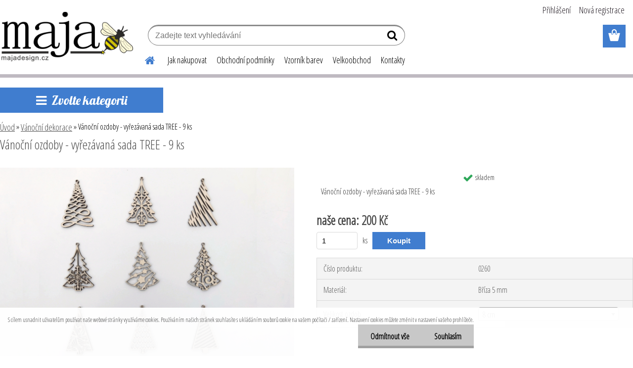

--- FILE ---
content_type: text/html; charset=utf-8
request_url: https://www.majadesign.cz/Vanocni-ozdoby-vyrezavana-sada-TREE-9-ks-d322_20011144.htm
body_size: 19533
content:


        <!DOCTYPE html>
    <html xmlns:og="http://ogp.me/ns#" xmlns:fb="http://www.facebook.com/2008/fbml" lang="cs" class="tmpl__etherum">
      <head>
          <script>
              window.cookie_preferences = getCookieSettings('cookie_preferences');
              window.cookie_statistics = getCookieSettings('cookie_statistics');
              window.cookie_marketing = getCookieSettings('cookie_marketing');

              function getCookieSettings(cookie_name) {
                  if (document.cookie.length > 0)
                  {
                      cookie_start = document.cookie.indexOf(cookie_name + "=");
                      if (cookie_start != -1)
                      {
                          cookie_start = cookie_start + cookie_name.length + 1;
                          cookie_end = document.cookie.indexOf(";", cookie_start);
                          if (cookie_end == -1)
                          {
                              cookie_end = document.cookie.length;
                          }
                          return unescape(document.cookie.substring(cookie_start, cookie_end));
                      }
                  }
                  return false;
              }
          </script>
                    <script async src="https://www.googletagmanager.com/gtag/js?id=N2TT43L"></script>
                            <script>
                    window.dataLayer = window.dataLayer || [];
                    function gtag(){dataLayer.push(arguments)};
                    gtag('consent', 'default', {
                        'ad_storage': String(window.cookie_marketing) !== 'false' ? 'granted' : 'denied',
                        'analytics_storage': String(window.cookie_statistics) !== 'false' ? 'granted' : 'denied',
                        'ad_personalization': String(window.cookie_statistics) !== 'false' ? 'granted' : 'denied',
                        'ad_user_data': String(window.cookie_statistics) !== 'false' ? 'granted' : 'denied'
                    });
                    dataLayer.push({
                        'event': 'default_consent'
                    });
                </script>
                    <script>(function(w,d,s,l,i){w[l]=w[l]||[];w[l].push({'gtm.start':
          new Date().getTime(),event:'gtm.js'});var f=d.getElementsByTagName(s)[0],
        j=d.createElement(s),dl=l!='dataLayer'?'&l='+l:'';j.async=true;j.src=
        'https://www.googletagmanager.com/gtm.js?id='+i+dl;f.parentNode.insertBefore(j,f);
      })(window,document,'script','dataLayer','GTM-N2TT43L');
        window.dataLayer = window.dataLayer || [];
        window.dataLayer.push({
            event: 'eec.pageview',
            clientIP: '18.218.73.XX'
        });

    </script>
            <title>Vánoční ozdoby - vyřezávaná sada TREE - 9 ks </title>
        <script type="text/javascript">var action_unavailable='action_unavailable';var id_language = 'cs';var id_country_code = 'CZ';var language_code = 'cs-CZ';var path_request = '/request.php';var type_request = 'POST';var cache_break = "2518"; var enable_console_debug = false; var enable_logging_errors = false;var administration_id_language = 'cs';var administration_id_country_code = 'CZ';</script>          <script type="text/javascript" src="//ajax.googleapis.com/ajax/libs/jquery/1.8.3/jquery.min.js"></script>
          <script type="text/javascript" src="//code.jquery.com/ui/1.12.1/jquery-ui.min.js" ></script>
                  <script src="/wa_script/js/jquery.hoverIntent.minified.js?_=2025-01-22-11-52" type="text/javascript"></script>
        <script type="text/javascript" src="/admin/jscripts/jquery.qtip.min.js?_=2025-01-22-11-52"></script>
                  <script src="/wa_script/js/jquery.selectBoxIt.min.js?_=2025-01-22-11-52" type="text/javascript"></script>
                  <script src="/wa_script/js/bs_overlay.js?_=2025-01-22-11-52" type="text/javascript"></script>
        <script src="/wa_script/js/bs_design.js?_=2025-01-22-11-52" type="text/javascript"></script>
        <script src="/admin/jscripts/wa_translation.js?_=2025-01-22-11-52" type="text/javascript"></script>
        <link rel="stylesheet" type="text/css" href="/css/jquery.selectBoxIt.wa_script.css?_=2025-01-22-11-52" media="screen, projection">
        <link rel="stylesheet" type="text/css" href="/css/jquery.qtip.lupa.css?_=2025-01-22-11-52">
        
        <link rel="stylesheet" type="text/css" href="/fotky102704/icons/flat_icons/font/flaticon.css?_=1547222257" >          <script src="/wa_script/js/jquery.colorbox-min.js?_=2025-01-22-11-52" type="text/javascript"></script>
          <link rel="stylesheet" type="text/css" href="/css/colorbox.css?_=2025-01-22-11-52">
          <script type="text/javascript">
            jQuery(document).ready(function() {
              (function() {
                function createGalleries(rel) {
                  var regex = new RegExp(rel + "\\[(\\d+)]"),
                      m, group = "g_" + rel, groupN;
                  $("a[rel*=" + rel + "]").each(function() {
                    m = regex.exec(this.getAttribute("rel"));
                    if(m) {
                      groupN = group + m[1];
                    } else {
                      groupN = group;
                    }
                    $(this).colorbox({
                      rel: groupN,
                      slideshow:true,
                       maxWidth: "85%",
                       maxHeight: "85%",
                       returnFocus: false
                    });
                  });
                }
                createGalleries("lytebox");
                createGalleries("lyteshow");
              })();
            });</script>
          <script type="text/javascript">
      function init_products_hovers()
      {
        jQuery(".product").hoverIntent({
          over: function(){
            jQuery(this).find(".icons_width_hack").animate({width: "130px"}, 300, function(){});
          } ,
          out: function(){
            jQuery(this).find(".icons_width_hack").animate({width: "10px"}, 300, function(){});
          },
          interval: 40
        });
      }
      jQuery(document).ready(function(){

        jQuery(".param select, .sorting select").selectBoxIt();

        jQuery(".productFooter").click(function()
        {
          var $product_detail_link = jQuery(this).parent().find("a:first");

          if($product_detail_link.length && $product_detail_link.attr("href"))
          {
            window.location.href = $product_detail_link.attr("href");
          }
        });
        init_products_hovers();
        
        ebar_details_visibility = {};
        ebar_details_visibility["user"] = false;
        ebar_details_visibility["basket"] = false;

        ebar_details_timer = {};
        ebar_details_timer["user"] = setTimeout(function(){},100);
        ebar_details_timer["basket"] = setTimeout(function(){},100);

        function ebar_set_show($caller)
        {
          var $box_name = $($caller).attr("id").split("_")[0];

          ebar_details_visibility["user"] = false;
          ebar_details_visibility["basket"] = false;

          ebar_details_visibility[$box_name] = true;

          resolve_ebar_set_visibility("user");
          resolve_ebar_set_visibility("basket");
        }

        function ebar_set_hide($caller)
        {
          var $box_name = $($caller).attr("id").split("_")[0];

          ebar_details_visibility[$box_name] = false;

          clearTimeout(ebar_details_timer[$box_name]);
          ebar_details_timer[$box_name] = setTimeout(function(){resolve_ebar_set_visibility($box_name);},300);
        }

        function resolve_ebar_set_visibility($box_name)
        {
          if(   ebar_details_visibility[$box_name]
             && jQuery("#"+$box_name+"_detail").is(":hidden"))
          {
            jQuery("#"+$box_name+"_detail").slideDown(300);
          }
          else if(   !ebar_details_visibility[$box_name]
                  && jQuery("#"+$box_name+"_detail").not(":hidden"))
          {
            jQuery("#"+$box_name+"_detail").slideUp(0, function() {
              $(this).css({overflow: ""});
            });
          }
        }

        
        jQuery("#user_icon, #basket_icon").hoverIntent({
          over: function(){
            ebar_set_show(this);
            
          } ,
          out: function(){
            ebar_set_hide(this);
          },
          interval: 40
        });
        
        jQuery("#user_icon").click(function(e)
        {
          if(jQuery(e.target).attr("id") == "user_icon")
          {
            window.location.href = "https://www.majadesign.cz/960ss9hk/e-login/";
          }
        });

        jQuery("#basket_icon").click(function(e)
        {
          if(jQuery(e.target).attr("id") == "basket_icon")
          {
            window.location.href = "https://www.majadesign.cz/960ss9hk/e-basket/";
          }
        });
      
      });
    </script>        <meta http-equiv="Content-language" content="cs">
        <meta http-equiv="Content-Type" content="text/html; charset=utf-8">
        <meta name="language" content="czech">
        <meta name="keywords" content="vánoční ozdoby, dřevěné ozdoby, baňky, dřevěné baňky, vyřezávané ozdoby">
        <meta name="description" content="Sada 9 kusů dřevěných, vyřezávaných Vánočních ozdob TREE.
Ozdoby obsahují očko pro zavěšení.

Vánoční ozdoby jsou broušené jemným brusem a lakovány">
        <meta name="revisit-after" content="1 Days">
        <meta name="distribution" content="global">
        <meta name="expires" content="never">
                  <meta name="expires" content="never">
                    <link rel="previewimage" href="https://www.majadesign.cz/fotky102704/fotos/_vyr_322banky-tree-001.jpg" />
                    <link rel="canonical" href="https://www.majadesign.cz/Vanocni-ozdoby-vyrezavana-sada-TREE-9-ks-d322_20011144.htm?tab=description"/>
          <meta property="og:image" content="http://www.majadesign.cz/fotky102704/fotos/_vyr_322banky-tree-001.jpg" />
<meta property="og:image:secure_url" content="https://www.majadesign.cz/fotky102704/fotos/_vyr_322banky-tree-001.jpg" />
<meta property="og:image:type" content="image/jpeg" />

<meta name="google-site-verification" content="N3Sn10yHMzFNEpMUIj9gMy0QIXxvgVPk-XjBMaeVW_U"/>            <meta name="robots" content="index, follow">
                      <link href="//www.majadesign.cz/fotky102704/favicon.ico" rel="icon" type="image/x-icon">
          <link rel="shortcut icon" type="image/x-icon" href="//www.majadesign.cz/fotky102704/favicon.ico">
                  <link rel="stylesheet" type="text/css" href="/css/lang_dependent_css/lang_cs.css?_=2025-01-22-11-52" media="screen, projection">
                <link rel='stylesheet' type='text/css' href='/wa_script/js/styles.css?_=2025-01-22-11-52'>
        <script language='javascript' type='text/javascript' src='/wa_script/js/javascripts.js?_=2025-01-22-11-52'></script>
        <script language='javascript' type='text/javascript' src='/wa_script/js/check_tel.js?_=2025-01-22-11-52'></script>
          <script src="/assets/javascripts/buy_button.js?_=2025-01-22-11-52"></script>
            <script type="text/javascript" src="/wa_script/js/bs_user.js?_=2025-01-22-11-52"></script>
        <script type="text/javascript" src="/wa_script/js/bs_fce.js?_=2025-01-22-11-52"></script>
        <script type="text/javascript" src="/wa_script/js/bs_fixed_bar.js?_=2025-01-22-11-52"></script>
        <script type="text/javascript" src="/bohemiasoft/js/bs.js?_=2025-01-22-11-52"></script>
        <script src="/wa_script/js/jquery.number.min.js?_=2025-01-22-11-52" type="text/javascript"></script>
        <script type="text/javascript">
            BS.User.id = 102704;
            BS.User.domain = "960ss9hk";
            BS.User.is_responsive_layout = true;
            BS.User.max_search_query_length = 50;
            BS.User.max_autocomplete_words_count = 5;

            WA.Translation._autocompleter_ambiguous_query = ' Hledavý výraz je pro našeptávač příliš obecný. Zadejte prosím další znaky, slova nebo pokračujte odesláním formuláře pro vyhledávání.';
            WA.Translation._autocompleter_no_results_found = ' Nebyly nalezeny žádné produkty ani kategorie.';
            WA.Translation._error = " Chyba";
            WA.Translation._success = " Nastaveno";
            WA.Translation._warning = " Upozornění";
            WA.Translation._multiples_inc_notify = '<p class="multiples-warning"><strong>Tento produkt je možné objednat pouze v násobcích #inc#. </strong><br><small>Vámi zadaný počet kusů byl navýšen dle tohoto násobku.</small></p>';
            WA.Translation._shipping_change_selected = " Změnit...";
            WA.Translation._shipping_deliver_to_address = " Zásilka bude doručena na zvolenou adresu";

            BS.Design.template = {
              name: "etherum",
              is_selected: function(name) {
                if(Array.isArray(name)) {
                  return name.indexOf(this.name) > -1;
                } else {
                  return name === this.name;
                }
              }
            };
            BS.Design.isLayout3 = true;
            BS.Design.templates = {
              TEMPLATE_ARGON: "argon",TEMPLATE_NEON: "neon",TEMPLATE_CARBON: "carbon",TEMPLATE_XENON: "xenon",TEMPLATE_AURUM: "aurum",TEMPLATE_CUPRUM: "cuprum",TEMPLATE_ERBIUM: "erbium",TEMPLATE_CADMIUM: "cadmium",TEMPLATE_BARIUM: "barium",TEMPLATE_CHROMIUM: "chromium",TEMPLATE_SILICIUM: "silicium",TEMPLATE_IRIDIUM: "iridium",TEMPLATE_INDIUM: "indium",TEMPLATE_OXYGEN: "oxygen",TEMPLATE_HELIUM: "helium",TEMPLATE_FLUOR: "fluor",TEMPLATE_FERRUM: "ferrum",TEMPLATE_TERBIUM: "terbium",TEMPLATE_URANIUM: "uranium",TEMPLATE_ZINCUM: "zincum",TEMPLATE_CERIUM: "cerium",TEMPLATE_KRYPTON: "krypton",TEMPLATE_THORIUM: "thorium",TEMPLATE_ETHERUM: "etherum",TEMPLATE_KRYPTONIT: "kryptonit",TEMPLATE_TITANIUM: "titanium",TEMPLATE_PLATINUM: "platinum"            };
        </script>
                  <script src="/js/progress_button/modernizr.custom.js"></script>
                      <link rel="stylesheet" type="text/css" href="/bower_components/owl.carousel/dist/assets/owl.carousel.min.css" />
            <link rel="stylesheet" type="text/css" href="/bower_components/owl.carousel/dist/assets/owl.theme.default.min.css" />
            <script src="/bower_components/owl.carousel/dist/owl.carousel.min.js"></script>
                    <link rel="stylesheet" type="text/css" href="//static.bohemiasoft.com/jave/style.css?_=2025-01-22-11-52" media="screen">
                    <link rel="stylesheet" type="text/css" href="/css/font-awesome.4.7.0.min.css" media="screen">
          <link rel="stylesheet" type="text/css" href="/sablony/nove/etherum/etherumblue/css/product_var3.css?_=2025-01-22-11-52" media="screen">
                    <link rel="stylesheet"
                type="text/css"
                id="tpl-editor-stylesheet"
                href="/sablony/nove/etherum/etherumblue/css/colors.css?_=2025-01-22-11-52"
                media="screen">

          <meta name="viewport" content="width=device-width, initial-scale=1.0">
          <link rel="stylesheet" 
                   type="text/css" 
                   href="https://static.bohemiasoft.com/custom-css/etherum.css?_1764594711" 
                   media="screen"><link rel="stylesheet" type="text/css" href="/css/steps_order.css?_=2025-01-22-11-52" media="screen"><style type="text/css">
               <!--#site_logo{
                  width: 275px;
                  height: 100px;
                  background-image: url('/fotky102704/design_setup/images/logo_LOGO-MAJA-DESIGN-2.png?cache_time=1547277679');
                  background-repeat: no-repeat;
                  
                }html body .myheader { 
          background-image: none;
          border: black;
          background-repeat: repeat;
          background-position: 0px 0px;
          background-color: #ffffff;
        }#page_background{
                  background-image: none;
                  background-repeat: repeat;
                  background-position: 0px 0px;
                  background-color: #ffffff;
                }.bgLupa{
                  padding: 0;
                  border: none;
                }

 :root { 
 }
-->
                </style>          <link rel="stylesheet" type="text/css" href="/fotky102704/design_setup/css/user_defined.css?_=1547222257" media="screen, projection">
                    <script type="text/javascript" src="/admin/jscripts/wa_dialogs.js?_=2025-01-22-11-52"></script>
            <script>
      $(document).ready(function() {
        if (getCookie('show_cookie_message' + '_102704_cz') != 'no') {
          if($('#cookies-agreement').attr('data-location') === '0')
          {
            $('.cookies-wrapper').css("top", "0px");
          }
          else
          {
            $('.cookies-wrapper').css("bottom", "0px");
          }
          $('.cookies-wrapper').show();
        }

        $('#cookies-notify__close').click(function() {
          setCookie('show_cookie_message' + '_102704_cz', 'no');
          $('#cookies-agreement').slideUp();
          $("#masterpage").attr("style", "");
          setCookie('cookie_preferences', 'true');
          setCookie('cookie_statistics', 'true');
          setCookie('cookie_marketing', 'true');
          window.cookie_preferences = true;
          window.cookie_statistics = true;
          window.cookie_marketing = true;
          if(typeof gtag === 'function') {
              gtag('consent', 'update', {
                  'ad_storage': 'granted',
                  'analytics_storage': 'granted',
                  'ad_user_data': 'granted',
                  'ad_personalization': 'granted'
              });
          }
         return false;
        });

        $("#cookies-notify__disagree").click(function(){
            save_preferences();
        });

        $('#cookies-notify__preferences-button-close').click(function(){
            var cookies_notify_preferences = $("#cookies-notify-checkbox__preferences").is(':checked');
            var cookies_notify_statistics = $("#cookies-notify-checkbox__statistics").is(':checked');
            var cookies_notify_marketing = $("#cookies-notify-checkbox__marketing").is(':checked');
            save_preferences(cookies_notify_preferences, cookies_notify_statistics, cookies_notify_marketing);
        });

        function save_preferences(preferences = false, statistics = false, marketing = false)
        {
            setCookie('show_cookie_message' + '_102704_cz', 'no');
            $('#cookies-agreement').slideUp();
            $("#masterpage").attr("style", "");
            setCookie('cookie_preferences', preferences);
            setCookie('cookie_statistics', statistics);
            setCookie('cookie_marketing', marketing);
            window.cookie_preferences = preferences;
            window.cookie_statistics = statistics;
            window.cookie_marketing = marketing;
            if(marketing && typeof gtag === 'function')
            {
                gtag('consent', 'update', {
                    'ad_storage': 'granted'
                });
            }
            if(statistics && typeof gtag === 'function')
            {
                gtag('consent', 'update', {
                    'analytics_storage': 'granted',
                    'ad_user_data': 'granted',
                    'ad_personalization': 'granted',
                });
            }
            if(marketing === false && BS && BS.seznamIdentity) {
                BS.seznamIdentity.clearIdentity();
            }
        }

        /**
         * @param {String} cookie_name
         * @returns {String}
         */
        function getCookie(cookie_name) {
          if (document.cookie.length > 0)
          {
            cookie_start = document.cookie.indexOf(cookie_name + "=");
            if (cookie_start != -1)
            {
              cookie_start = cookie_start + cookie_name.length + 1;
              cookie_end = document.cookie.indexOf(";", cookie_start);
              if (cookie_end == -1)
              {
                cookie_end = document.cookie.length;
              }
              return unescape(document.cookie.substring(cookie_start, cookie_end));
            }
          }
          return "";
        }
        
        /**
         * @param {String} cookie_name
         * @param {String} value
         */
        function setCookie(cookie_name, value) {
          var time = new Date();
          time.setTime(time.getTime() + 365*24*60*60*1000); // + 1 rok
          var expires = "expires="+time.toUTCString();
          document.cookie = cookie_name + "=" + escape(value) + "; " + expires + "; path=/";
        }
      });
    </script>
    <script async src="https://www.googletagmanager.com/gtag/js?id=AW-5347356069"></script><script>
window.dataLayer = window.dataLayer || [];
function gtag(){dataLayer.push(arguments);}
gtag('js', new Date());
gtag('config', 'AW-5347356069', { debug_mode: true });
</script>        <script type="text/javascript" src="/wa_script/js/search_autocompleter.js?_=2025-01-22-11-52"></script>
                <link rel="stylesheet" type="text/css" href="/assets/vendor/magnific-popup/magnific-popup.css" />
      <script src="/assets/vendor/magnific-popup/jquery.magnific-popup.js"></script>
      <script type="text/javascript">
        BS.env = {
          decPoint: ",",
          basketFloatEnabled: false        };
      </script>
      <script type="text/javascript" src="/node_modules/select2/dist/js/select2.min.js"></script>
      <script type="text/javascript" src="/node_modules/maximize-select2-height/maximize-select2-height.min.js"></script>
      <script type="text/javascript">
        (function() {
          $.fn.select2.defaults.set("language", {
            noResults: function() {return " Nenalezeny žádné položky"},
            inputTooShort: function(o) {
              var n = o.minimum - o.input.length;
              return " Prosím zadejte #N# nebo více znaků.".replace("#N#", n);
            }
          });
          $.fn.select2.defaults.set("width", "100%")
        })();

      </script>
      <link type="text/css" rel="stylesheet" href="/node_modules/select2/dist/css/select2.min.css" />
      <script type="text/javascript" src="/wa_script/js/countdown_timer.js?_=2025-01-22-11-52"></script>
      <script type="text/javascript" src="/wa_script/js/app.js?_=2025-01-22-11-52"></script>
      <script type="text/javascript" src="/node_modules/jquery-validation/dist/jquery.validate.min.js"></script>

      
          </head>
          <script type="text/javascript">
        var fb_pixel = 'active';
      </script>
      <script type="text/javascript" src="/wa_script/js/fb_pixel_func.js"></script>
      <script>add_to_cart_default_basket_settings();</script>  <body class="lang-cs layout3 not-home page-product-detail page-product-322 basket-empty slider_available template-slider-custom vat-payer-n alternative-currency-n" >
      <!-- Google Tag Manager (noscript) end -->
    <noscript><iframe src="https://www.googletagmanager.com/ns.html?id=GTM-N2TT43L"
                      height="0" width="0" style="display:none;visibility:hidden"></iframe></noscript>
    <!-- End Google Tag Manager (noscript) -->
          <a name="topweb"></a>
            <div id="cookies-agreement" class="cookies-wrapper" data-location="1"
         >
      <div class="cookies-notify-background"></div>
      <div class="cookies-notify" style="display:block!important;">
        <div class="cookies-notify__bar">
          <div class="cookies-notify__bar1">
            <div class="cookies-notify__text"
                                 >
                S cílem usnadnit uživatelům používat naše webové stránky využíváme cookies. Používáním našich stránek souhlasíte s ukládáním souborů cookie na vašem počítači / zařízení. Nastavení cookies můžete změnit v nastavení vašeho prohlížeče.            </div>
            <div class="cookies-notify__button">
                <a href="#" id="cookies-notify__disagree" class="secondary-btn"
                   style="color: #000000;
                           background-color: #c8c8c8;
                           opacity: 1"
                >Odmítnout vše</a>
              <a href="#" id="cookies-notify__close"
                 style="color: #000000;
                        background-color: #c8c8c8;
                        opacity: 1"
                >Souhlasím</a>
            </div>
          </div>
                        <div class="cookies-notify__detail_box hidden"
                             >
                <div id="cookies-nofify__close_detail"> Zavřít</div>
                <div>
                    <br />
                    <b> Co jsou cookies?</b><br />
                    <span> Cookies jsou krátké textové informace, které jsou uloženy ve Vašem prohlížeči. Tyto informace běžně používají všechny webové stránky a jejich procházením dochází k ukládání cookies. Pomocí partnerských skriptů, které mohou stránky používat (například Google analytics</span><br /><br />
                    <b> Jak lze nastavit práci webu s cookies?</b><br />
                    <span> Přestože doporučujeme povolit používání všech typů cookies, práci webu s nimi můžete nastavit dle vlastních preferencí pomocí checkboxů zobrazených níže. Po odsouhlasení nastavení práce s cookies můžete změnit své rozhodnutí smazáním či editací cookies přímo v nastavení Vašeho prohlížeče. Podrobnější informace k promazání cookies najdete v nápovědě Vašeho prohlížeče.</span>
                </div>
                <div class="cookies-notify__checkboxes"
                                    >
                    <div class="checkbox-custom checkbox-default cookies-notify__checkbox">
                        <input type="checkbox" id="cookies-notify-checkbox__functional" checked disabled />
                        <label for="cookies-notify-checkbox__functional" class="cookies-notify__checkbox_label"> Nutné</label>
                    </div>
                    <div class="checkbox-custom checkbox-default cookies-notify__checkbox">
                        <input type="checkbox" id="cookies-notify-checkbox__preferences" checked />
                        <label for="cookies-notify-checkbox__preferences" class="cookies-notify__checkbox_label"> Preferenční</label>
                    </div>
                    <div class="checkbox-custom checkbox-default cookies-notify__checkbox">
                        <input type="checkbox" id="cookies-notify-checkbox__statistics" checked />
                        <label for="cookies-notify-checkbox__statistics" class="cookies-notify__checkbox_label"> Statistické</label>
                    </div>
                    <div class="checkbox-custom checkbox-default cookies-notify__checkbox">
                        <input type="checkbox" id="cookies-notify-checkbox__marketing" checked />
                        <label for="cookies-notify-checkbox__marketing" class="cookies-notify__checkbox_label"> Marketingové</label>
                    </div>
                </div>
                <div id="cookies-notify__cookie_types">
                    <div class="cookies-notify__cookie_type cookie-active" data-type="functional">
                         Nutné (13)
                    </div>
                    <div class="cookies-notify__cookie_type" data-type="preferences">
                         Preferenční (1)
                    </div>
                    <div class="cookies-notify__cookie_type" data-type="statistics">
                         Statistické (15)
                    </div>
                    <div class="cookies-notify__cookie_type" data-type="marketing">
                         Marketingové (15)
                    </div>
                    <div class="cookies-notify__cookie_type" data-type="unclassified">
                         Neklasifikované (7)
                    </div>
                </div>
                <div id="cookies-notify__cookie_detail">
                    <div class="cookie-notify__cookie_description">
                        <span id="cookie-notify__description_functional" class="cookie_description_active"> Tyto informace jsou nezbytné ke správnému chodu webové stránky jako například vkládání zboží do košíku, uložení vyplněných údajů nebo přihlášení do zákaznické sekce.</span>
                        <span id="cookie-notify__description_preferences" class="hidden"> Tyto cookies umožní přizpůsobit chování nebo vzhled stránky dle Vašich potřeb, například volba jazyka.</span>
                        <span id="cookie-notify__description_statistics" class="hidden"> Díky těmto cookies mohou majitelé i developeři webu více porozumět chování uživatelů a vyvijet stránku tak, aby byla co nejvíce prozákaznická. Tedy abyste co nejrychleji našli hledané zboží nebo co nejsnáze dokončili jeho nákup.</span>
                        <span id="cookie-notify__description_marketing" class="hidden"> Tyto informace umožní personalizovat zobrazení nabídek přímo pro Vás díky historické zkušenosti procházení dřívějších stránek a nabídek.</span>
                        <span id="cookie-notify__description_unclassified" class="hidden"> Tyto cookies prozatím nebyly roztříděny do vlastní kategorie.</span>
                    </div>
                    <style>
                        #cookies-notify__cookie_detail_table td
                        {
                            color: #ffffff                        }
                    </style>
                    <table class="table" id="cookies-notify__cookie_detail_table">
                        <thead>
                            <tr>
                                <th> Jméno</th>
                                <th> Účel</th>
                                <th> Vypršení</th>
                            </tr>
                        </thead>
                        <tbody>
                                                    <tr>
                                <td>show_cookie_message</td>
                                <td>Ukládá informaci o potřebě zobrazení cookie lišty</td>
                                <td>1 rok</td>
                            </tr>
                                                        <tr>
                                <td>__zlcmid</td>
                                <td>Tento soubor cookie se používá k uložení identity návštěvníka během návštěv a preference návštěvníka deaktivovat naši funkci živého chatu. </td>
                                <td>1 rok</td>
                            </tr>
                                                        <tr>
                                <td>__cfruid</td>
                                <td>Tento soubor cookie je součástí služeb poskytovaných společností Cloudflare – včetně vyrovnávání zátěže, doručování obsahu webových stránek a poskytování připojení DNS pro provozovatele webových stránek. </td>
                                <td>relace</td>
                            </tr>
                                                        <tr>
                                <td>_auth</td>
                                <td>Zajišťuje bezpečnost procházení návštěvníků tím, že zabraňuje padělání požadavků mezi stránkami. Tento soubor cookie je nezbytný pro bezpečnost webu a návštěvníka. </td>
                                <td>1 rok</td>
                            </tr>
                                                        <tr>
                                <td>csrftoken</td>
                                <td>Pomáhá předcházet útokům Cross-Site Request Forgery (CSRF). 
</td>
                                <td>1 rok</td>
                            </tr>
                                                        <tr>
                                <td>PHPSESSID</td>
                                <td>Zachovává stav uživatelské relace napříč požadavky na stránky. </td>
                                <td>relace</td>
                            </tr>
                                                        <tr>
                                <td>rc::a</td>
                                <td>Tento soubor cookie se používá k rozlišení mezi lidmi a roboty. To je výhodné pro web, aby
vytvářet platné zprávy o používání jejich webových stránek. </td>
                                <td>persistentní</td>
                            </tr>
                                                        <tr>
                                <td>rc::c</td>
                                <td>Tento soubor cookie se používá k rozlišení mezi lidmi a roboty. </td>
                                <td>relace</td>
                            </tr>
                                                        <tr>
                                <td>AWSALBCORS</td>
                                <td>Registruje, který server-cluster obsluhuje návštěvníka. To se používá v kontextu s vyrovnáváním zátěže, aby se optimalizovala uživatelská zkušenost. </td>
                                <td>6 dnů</td>
                            </tr>
                                                        <tr>
                                <td>18plus_allow_access#</td>
                                <td>Ukládá informaci o odsouhlasení okna 18+ pro web.</td>
                                <td>neznámý</td>
                            </tr>
                                                        <tr>
                                <td>18plus_cat#</td>
                                <td>Ukládá informaci o odsouhlasení okna 18+ pro kategorii.</td>
                                <td>neznámý</td>
                            </tr>
                                                        <tr>
                                <td>bs_slide_menu</td>
                                <td></td>
                                <td>neznámý</td>
                            </tr>
                                                        <tr>
                                <td>left_menu</td>
                                <td>Ukládá informaci o způsobu zobrazení levého menu.</td>
                                <td>neznámý</td>
                            </tr>
                                                    </tbody>
                    </table>
                    <div class="cookies-notify__button">
                        <a href="#" id="cookies-notify__preferences-button-close"
                           style="color: #000000;
                                background-color: #c8c8c8;
                                opacity: 1">
                            Uložit nastavení                        </a>
                    </div>
                </div>
            </div>
                    </div>
      </div>
    </div>
    
  <div id="responsive_layout_large"></div><div id="page">    <script type="text/javascript">
      var responsive_articlemenu_name = ' Menu';
      var responsive_eshopmenu_name = ' E-shop';
    </script>
        <link rel="stylesheet" type="text/css" href="/css/masterslider.css?_=2025-01-22-11-52" media="screen, projection">
    <script type="text/javascript" src="/js/masterslider.min.js"></script>
    <div class="myheader">
                <div class="navigate_bar">
            <div class="logo-wrapper">
            <a id="site_logo" href="//www.majadesign.cz" class="mylogo" aria-label="Logo"></a>
    </div>
                        <!--[if IE 6]>
    <style>
    #main-menu ul ul{visibility:visible;}
    </style>
    <![endif]-->

    
    <div id="topmenu"><!-- TOPMENU -->
          <div id="search">
      <form name="search" id="searchForm" action="/search-engine.htm" method="GET" enctype="multipart/form-data">
        <label for="q" class="title_left2"> Hľadanie</label>
        <p>
          <input name="slovo" type="text" class="inputBox" id="q" placeholder=" Zadejte text vyhledávání" maxlength="50">
          
          <input type="hidden" id="source_service" value="www.webareal.cz">
        </p>
        <div class="wrapper_search_submit">
          <input type="submit" class="search_submit" aria-label="search" name="search_submit" value="">
        </div>
        <div id="search_setup_area">
          <input id="hledatjak2" checked="checked" type="radio" name="hledatjak" value="2">
          <label for="hledatjak2">Hledat ve zboží</label>
          <br />
          <input id="hledatjak1"  type="radio" name="hledatjak" value="1">
          <label for="hledatjak1">Hledat v článcích</label>
                    <script type="text/javascript">
            function resolve_search_mode_visibility()
            {
              if (jQuery('form[name=search] input').is(':focus'))
              {
                if (jQuery('#search_setup_area').is(':hidden'))
                {
                  jQuery('#search_setup_area').slideDown(400);
                }
              }
              else
              {
                if (jQuery('#search_setup_area').not(':hidden'))
                {
                  jQuery('#search_setup_area').slideUp(400);
                }
              }
            }

            $('form[name=search] input').click(function() {
              this.focus();
            });

            jQuery('form[name=search] input')
                .focus(function() {
                  resolve_search_mode_visibility();
                })
                .blur(function() {
                  setTimeout(function() {
                    resolve_search_mode_visibility();
                  }, 1000);
                });

          </script>
                  </div>
      </form>
    </div>
          <div id="main-menu" class="">
                 <ul>
            <li class="eshop-menu-home">
              <a href="//www.majadesign.cz" class="top_parent_act" aria-label="Homepage">
                              </a>
            </li>
          </ul>
          
<ul><li class="eshop-menu-4 eshop-menu-order-1 eshop-menu-odd"><a href="/Jak-nakupovat-a4_0.htm"  class="top_parent">Jak nakupovat</a>
</li></ul>
<ul><li class="eshop-menu-3 eshop-menu-order-2 eshop-menu-even"><a href="/Obchodni-podminky-a3_0.htm"  class="top_parent">Obchodní podmínky</a>
</li></ul>
<ul><li class="eshop-menu-5 eshop-menu-order-3 eshop-menu-odd"><a href="/Vzornik-barev-a5_0.htm"  class="top_parent">Vzorník barev</a>
</li></ul>
<ul><li class="eshop-menu-6 eshop-menu-order-4 eshop-menu-even"><a href="/Velkoobchod"  class="top_parent">Velkoobchod</a>
</li></ul>
<ul><li class="eshop-menu-2 eshop-menu-order-5 eshop-menu-odd"><a href="/Kontakty-a2_0.htm"  class="top_parent">Kontakty</a>
</li></ul>      </div>
    </div><!-- END TOPMENU -->
          </div>
          </div>
    <div id="page_background">      <div class="hack-box"><!-- HACK MIN WIDTH FOR IE 5, 5.5, 6  -->
                  <div id="masterpage" style="margin-bottom:95px;"><!-- MASTER PAGE -->
              <div id="header">          </div><!-- END HEADER -->
          
  <div id="ebar" class="" >        <div id="ebar_set">
                <div id="user_icon">

                            <div id="user_detail">
                    <div id="user_arrow_tag"></div>
                    <div id="user_content_tag">
                        <div id="user_content_tag_bg">
                            <a href="/960ss9hk/e-login/"
                               class="elink user_login_text"
                               >
                               Přihlášení                            </a>
                            <a href="/960ss9hk/e-register/"
                               class="elink user-logout user_register_text"
                               >
                               Nová registrace                            </a>
                        </div>
                    </div>
                </div>
            
        </div>
        
                <div id="basket_icon" >
            <div id="basket_detail">
                <div id="basket_arrow_tag"></div>
                <div id="basket_content_tag">
                    <a id="quantity_tag" href="/960ss9hk/e-basket" rel="nofollow" class="elink"><span class="quantity_count">0</span></a>
                                    </div>
            </div>
        </div>
                <a id="basket_tag"
           href="960ss9hk/e-basket"
           rel="nofollow"
           class="elink">
            <span id="basket_tag_left">&nbsp;</span>
            <span id="basket_tag_right">
                0 ks            </span>
        </a>
                </div></div>          <div id="aroundpage"><!-- AROUND PAGE -->
            
      <!-- LEFT BOX -->
      <div id="left-box">
            <div id="expandableMenu" class="eshop-menu">
      <p class="title_left_eshop">
        Zvolte kategorii      </p>
      <div id="inleft_eshop" class="menu-typ-2 menu-outer-wrapper">
            <div class="menu-wrapper leftmenu">
          <ul class="root-eshop-menu">
          <li class="sub leftmenuDef category-menu-1 has-submenu">
            <a href="/Kovovy-nabytek-c10_0_1.htm" target="_self">
          <span>
      Kovový nábytek    </span>
          </a>
          <ul class="eshop-submenu level-2">
          <li class="sub leftmenuDef category-menu-1">
            <a href="/Kovovy-nabytek-c10_43_2.htm" target="_self">
          <span>
      Stolové podnože a nohy    </span>
          </a>
          </li>
        <li class="sub leftmenuDef category-menu-2">
            <a href="/Kovovy-nabytek-c10_44_2.htm" target="_self">
          <span>
      Jídelní stoly    </span>
          </a>
          </li>
        <li class="sub leftmenuDef category-menu-3">
            <a href="/Kovovy-nabytek-c10_45_2.htm" target="_self">
          <span>
      Konferenční stoly    </span>
          </a>
          </li>
        <li class="sub leftmenuDef category-menu-4">
            <a href="/Kovovy-nabytek-c10_46_2.htm" target="_self">
          <span>
      Televizní stoly    </span>
          </a>
          </li>
        <li class="sub leftmenuDef category-menu-5">
            <a href="/Kovovy-nabytek-c10_47_2.htm" target="_self">
          <span>
      Knihovny a regály    </span>
          </a>
          </li>
        <li class="sub leftmenuDef category-menu-6">
            <a href="/Kovovy-nabytek-c10_48_2.htm" target="_self">
          <span>
      Kovové postele    </span>
          </a>
          </li>
        </ul>
        </li>
        <li class="sub leftmenuDef category-menu-2">
            <a href="/Fotoramecky-c13_0_1.htm" target="_self">
          <span>
      Fotorámečky    </span>
          </a>
          </li>
        <li class="sub leftmenuDef category-menu-3">
            <a href="/Mapa-sveta-c14_0_1.htm" target="_self">
          <span>
      Mapa světa    </span>
          </a>
          </li>
        <li class="sub leftmenuDef category-menu-4">
            <a href="/Nastenne-obrazy-c15_0_1.htm" target="_self">
          <span>
      Nástěnné obrazy    </span>
          </a>
          </li>
        <li class="sub leftmenuDef category-menu-5">
            <a href="/Drevene-fotoalbum-c11_0_1.htm" target="_self">
          <span>
      Dřevěné fotoalbum    </span>
          </a>
          </li>
        <li class="sub leftmenuDef category-menu-6">
            <a href="/Hodiny-c19_0_1.htm" target="_self">
          <span>
      Hodiny    </span>
          </a>
          </li>
        <li class="sub leftmenuDef category-menu-7 has-submenu">
            <a href="/Vesaky-na-medaile-c9_0_1.htm" target="_self">
          <span>
      Věšáky na medaile    </span>
          </a>
          <ul class="eshop-submenu level-2">
          <li class="sub leftmenuDef category-menu-1">
            <a href="/Vesaky-na-medaile-c9_41_2.htm" target="_self">
          <span>
      SE JMÉNEM A SILUETOU    </span>
          </a>
          </li>
        <li class="sub leftmenuDef category-menu-2">
            <a href="/Vesaky-na-medaile-c9_42_2.htm" target="_self">
          <span>
      S FOTORÁMEČKEM A SILUETOU    </span>
          </a>
          </li>
        </ul>
        </li>
        <li class="sub leftmenuDef category-menu-8 has-submenu">
            <a href="/Interierove-doplnky-a-dekorace-c3_0_1.htm" target="_self">
          <span>
      Interiérové doplňky a dekorace    </span>
          </a>
          <ul class="eshop-submenu level-2">
          <li class="sub leftmenuDef category-menu-1">
            <a href="/Interierove-doplnky-a-dekorace-c3_30_2.htm" target="_self">
          <span>
      Fotorámečky na více fotografií    </span>
          </a>
          </li>
        <li class="sub leftmenuDef category-menu-2 has-submenu">
            <a href="/Interierove-doplnky-a-dekorace-c3_16_2.htm" target="_self">
          <span>
      Nástěnné obrazy    </span>
          </a>
          <ul class="eshop-submenu level-3">
          <li class="sub leftmenuDef category-menu-1">
            <a href="/Interierove-doplnky-a-dekorace-c3_35_3.htm" target="_self">
          <span>
      Mapa světa    </span>
          </a>
          </li>
        <li class="sub leftmenuDef category-menu-2">
            <a href="/Interierove-doplnky-a-dekorace-c3_36_3.htm" target="_self">
          <span>
      Mapa České republiky    </span>
          </a>
          </li>
        <li class="sub leftmenuDef category-menu-3">
            <a href="/Interierove-doplnky-a-dekorace-c3_39_3.htm" target="_self">
          <span>
      Vyřezávané mandaly    </span>
          </a>
          </li>
        </ul>
        </li>
        <li class="sub leftmenuDef category-menu-3 has-submenu">
            <a href="/Interierove-doplnky-a-dekorace-c3_15_2.htm" target="_self">
          <span>
      Rodinný kalendář    </span>
          </a>
          <ul class="eshop-submenu level-3">
          <li class="sub leftmenuDef category-menu-1">
            <a href="/Interierove-doplnky-a-dekorace-c3_18_3.htm" target="_self">
          <span>
      Rodinný kalendář malý    </span>
          </a>
          </li>
        <li class="sub leftmenuDef category-menu-2">
            <a href="/Interierove-doplnky-a-dekorace-c3_19_3.htm" target="_self">
          <span>
      Rodinný kalendář velký    </span>
          </a>
          </li>
        <li class="sub leftmenuDef category-menu-3">
            <a href="/Interierove-doplnky-a-dekorace-c3_20_3.htm" target="_self">
          <span>
      Listy a doplňky    </span>
          </a>
          </li>
        </ul>
        </li>
        <li class="sub leftmenuDef category-menu-4 has-submenu">
            <a href="/Interierove-doplnky-a-dekorace-c3_21_2.htm" target="_self">
          <span>
      Stojánky    </span>
          </a>
          <ul class="eshop-submenu level-3">
          <li class="sub leftmenuDef category-menu-1">
            <a href="/Interierove-doplnky-a-dekorace-c3_22_3.htm" target="_self">
          <span>
      Stojánky na ultrazvuk    </span>
          </a>
          </li>
        <li class="sub leftmenuDef category-menu-2">
            <a href="/Interierove-doplnky-a-dekorace-c3_37_3.htm" target="_self">
          <span>
      Stojánky na šperky    </span>
          </a>
          </li>
        </ul>
        </li>
        <li class="sub leftmenuDef category-menu-5 has-submenu">
            <a href="/Interierove-doplnky-a-dekorace-c3_23_2.htm" target="_self">
          <span>
      Podtácky    </span>
          </a>
          <ul class="eshop-submenu level-3">
          <li class="sub leftmenuDef category-menu-1">
            <a href="/Interierove-doplnky-a-dekorace-c3_24_3.htm" target="_self">
          <span>
      Rodinné podtácky    </span>
          </a>
          </li>
        </ul>
        </li>
        <li class="sub leftmenuDef category-menu-6">
            <a href="/Interierove-doplnky-a-dekorace-c3_34_2.htm" target="_self">
          <span>
      Velikonoční dekorace    </span>
          </a>
          </li>
        <li class="sub leftmenuDef category-menu-7">
            <a href="/Interierove-doplnky-a-dekorace-c3_8_2.htm" target="_self">
          <span>
      Věšáky    </span>
          </a>
          </li>
        </ul>
        </li>
        <li class="sub leftmenuDef category-menu-9">
            <a href="/Osvetleni-svitidla-lustry-c8_0_1.htm" target="_self">
          <span>
      Osvětlení, svítidla, lustry    </span>
          </a>
          </li>
        <li class="sub leftmenuDef category-menu-10 has-submenu">
            <a href="/Fotografie-na-dreve-c6_0_1.htm" target="_self">
          <span>
      Fotografie na dřevě    </span>
          </a>
          <ul class="eshop-submenu level-2">
          <li class="sub leftmenuDef category-menu-1">
            <a href="/Fotografie-na-dreve-c6_28_2.htm" target="_self">
          <span>
      Dřevěná fotografie    </span>
          </a>
          </li>
        <li class="sub leftmenuDef category-menu-2">
            <a href="/Fotografie-na-dreve-c6_29_2.htm" target="_self">
          <span>
      Dřevěné puzzle z fotografie    </span>
          </a>
          </li>
        </ul>
        </li>
        <li class="sub leftmenuDef category-menu-11">
            <a href="/Svatebni-dekorace-c4_0_1.htm" target="_self">
          <span>
      Svatební dekorace    </span>
          </a>
          </li>
        <li class="sub leftmenuDef category-menu-12">
            <a href="/Drevena-kucharka-zapisnik-c16_0_1.htm" target="_self">
          <span>
      Dřevěná kuchařka , zápisník    </span>
          </a>
          </li>
        <li class="sub leftmenuDef category-menu-13 has-submenu selected-category">
            <a href="/Vanocni-dekorace-c12_0_1.htm" target="_self">
          <span>
      Vánoční dekorace    </span>
          </a>
          <ul class="eshop-submenu level-2">
          <li class="sub leftmenuDef category-menu-1">
            <a href="/Vanocni-dekorace-c12_38_2.htm" target="_self">
          <span>
      Ozdoby    </span>
          </a>
          </li>
        <li class="sub leftmenuDef category-menu-2">
            <a href="/Vanocni-dekorace-c12_40_2.htm" target="_self">
          <span>
      Ozdoby se jménem    </span>
          </a>
          </li>
        </ul>
        </li>
        <li class="sub leftmenuDef category-menu-14">
            <a href="/Drevene-mandaly-c5_0_1.htm" target="_self">
          <span>
      Dřevěné mandaly    </span>
          </a>
          </li>
        <li class="sub leftmenuDef category-menu-15 has-submenu">
            <a href="/Detsky-pokoj-c2_0_1.htm" target="_self">
          <span>
      Dětský pokoj    </span>
          </a>
          <ul class="eshop-submenu level-2">
          <li class="sub leftmenuDef category-menu-1 has-submenu">
            <a href="/Detsky-pokoj-c2_1_2.htm" target="_self">
          <span>
      Dětské stoličky, stolky    </span>
          </a>
          <ul class="eshop-submenu level-3">
          <li class="sub leftmenuDef category-menu-1">
            <a href="/Detsky-pokoj-c2_3_3.htm" target="_self">
          <span>
      Stoličky    </span>
          </a>
          </li>
        <li class="sub leftmenuDef category-menu-2">
            <a href="/Detsky-pokoj-c2_4_3.htm" target="_self">
          <span>
      Stolky    </span>
          </a>
          </li>
        <li class="sub leftmenuDef category-menu-3">
            <a href="/Detsky-pokoj-c2_5_3.htm" target="_self">
          <span>
      Doplňky ke stoličkám, stolkům    </span>
          </a>
          </li>
        </ul>
        </li>
        <li class="sub leftmenuDef category-menu-2 has-submenu">
            <a href="/Detsky-pokoj-c2_2_2.htm" target="_self">
          <span>
      Dětské nástěnné poličky    </span>
          </a>
          <ul class="eshop-submenu level-3">
          <li class="sub leftmenuDef category-menu-1">
            <a href="/Detsky-pokoj-c2_10_3.htm" target="_self">
          <span>
      s jednou policí    </span>
          </a>
          </li>
        <li class="sub leftmenuDef category-menu-2">
            <a href="/Detsky-pokoj-c2_13_3.htm" target="_self">
          <span>
      se dvěma policemi    </span>
          </a>
          </li>
        <li class="sub leftmenuDef category-menu-3">
            <a href="/Detsky-pokoj-c2_14_3.htm" target="_self">
          <span>
      se třemi policemi    </span>
          </a>
          </li>
        </ul>
        </li>
        <li class="sub leftmenuDef category-menu-3 has-submenu">
            <a href="/Detsky-pokoj-c2_6_2.htm" target="_self">
          <span>
      Dětské hodiny    </span>
          </a>
          <ul class="eshop-submenu level-3">
          <li class="sub leftmenuDef category-menu-1">
            <a href="/Detsky-pokoj-c2_11_3.htm" target="_self">
          <span>
      Dětské nástěnné hodiny    </span>
          </a>
          </li>
        <li class="sub leftmenuDef category-menu-2">
            <a href="/Detsky-pokoj-c2_12_3.htm" target="_self">
          <span>
      Dětské hodiny na postavení    </span>
          </a>
          </li>
        </ul>
        </li>
        <li class="sub leftmenuDef category-menu-4">
            <a href="/Detsky-pokoj-c2_7_2.htm" target="_self">
          <span>
      Rostoucí dětské metry    </span>
          </a>
          </li>
        <li class="sub leftmenuDef category-menu-5">
            <a href="/Detsky-pokoj-c2_9_2.htm" target="_self">
          <span>
      Dětské nástěnné obrazy    </span>
          </a>
          </li>
        </ul>
        </li>
        <li class="sub leftmenuDef category-menu-16">
            <a href="/3D-loga-a-napisy-c18_0_1.htm" target="_self">
          <span>
      3D loga a nápisy    </span>
          </a>
          </li>
        <li class="sub leftmenuDef category-menu-17">
            <a href="/Krabicky-na-kapesniky-c17_0_1.htm" target="_self">
          <span>
      Krabičky na kapesníky    </span>
          </a>
          </li>
            <li class="footer-item category-map">
          <a href="//www.majadesign.cz/category-map"> Zobrazit všechny</a>
        </li>
                <li class="footer-item show-more">
          <a href="#"> Zobrazit více</a>
        </li>
            </ul>
        </div>
          </div>
            <script>
        WA.Translation._show_more = " Zobrazit více";
        WA.Translation._show_less = " Zobrazit méně";
        (function() {
          var btn = document.querySelector(".footer-item.show-more");
          var menu = document.getElementById("expandableMenu");
          var menuItems = menu.querySelector("ul.root-eshop-menu").children;
          var isExpanded = function() {
            return menu.classList.contains("expanded");
          };
          var toggleBtn = function(f) {
            menu.classList[f]("expanded");
            var text = isExpanded() ? "_show_less" : "_show_more";
            btn.children[0].innerHTML = WA.Translation[text];
          };
          var checkBtnVisibility = function() {
            var wasExpanded,
                isVisible;
            wasExpanded = isExpanded();
            toggleBtn("remove");
            isVisible = !!menuItems[menuItems.length - 1].offsetParent;
            if(isVisible) {
              btn.classList.add("hidden");
            } else {
              if(wasExpanded) {
                toggleBtn("add");
              }
              btn.classList.remove("hidden");
            }
          };
          if(btn !== null)
          {
            btn.addEventListener("click", function(e) {
              e.preventDefault();
              toggleBtn("toggle");
            });
            var t;
            menuItems = Array.prototype.slice.call(menuItems, 0, -2);
            window.addEventListener("resize", function() {
              clearTimeout(t);
              t = setTimeout(function() {
                checkBtnVisibility();
              }, 125);
            });
            checkBtnVisibility();
          }
        })();
      </script>
          </div>
          </div><!-- END LEFT BOX -->
            <div id="right-box"><!-- RIGHT BOX2 -->
              </div><!-- END RIGHT BOX -->
      

            <hr class="hide">
                        <div id="centerpage2"><!-- CENTER PAGE -->
              <div id="incenterpage2"><!-- in the center -->
                <script type="text/javascript">
  var product_information = {
    id: '322',
    name: 'Vánoční ozdoby - vyřezávaná sada TREE - 9 ks ',
    brand: '',
    price: '200',
    category: 'Vánoční dekorace',
  'variant': '8 cm',
    is_variant: true,
    variant_id: 20011144  };
</script>
        <div id="fb-root"></div>
    <script>(function(d, s, id) {
            var js, fjs = d.getElementsByTagName(s)[0];
            if (d.getElementById(id)) return;
            js = d.createElement(s); js.id = id;
            js.src = "//connect.facebook.net/ cs_CZ/all.js#xfbml=1&appId=";
            fjs.parentNode.insertBefore(js, fjs);
        }(document, 'script', 'facebook-jssdk'));</script>
      <script type="application/ld+json">
      {
        "@context": "http://schema.org",
        "@type": "Product",
                "name": "Vánoční ozdoby - vyřezávaná sada TREE - 9 ks ",
        "description": "Sada 9 kusů dřevěných, vyřezávaných Vánočních ozdob TREE. Ozdoby obsahují očko pro zavěšení. Vánoční ozdoby jsou broušené",
                "image": ["https://www.majadesign.cz/fotky102704/fotos/_vyr_322banky-tree-001.jpg",
"https://www.majadesign.cz/fotky102704/fotos/_vyrp11_322banky-tree-001.jpg",
"https://www.majadesign.cz/fotky102704/fotos/_vyrp12_322banky-tree-002.jpg"],
                "gtin13": "",
        "mpn": "",
        "sku": "0260",
        "brand": "",

        "offers": {
            "@type": "Offer",
            "availability": "https://schema.org/InStock",
            "price": "200",
"priceCurrency": "CZK",
"priceValidUntil": "2036-01-25",
            "url": "https://www.majadesign.cz/Vanocni-ozdoby-vyrezavana-sada-TREE-9-ks-d322_20011144.htm"
        }
      }
</script>
              <script type="application/ld+json">
{
    "@context": "http://schema.org",
    "@type": "BreadcrumbList",
    "itemListElement": [
    {
        "@type": "ListItem",
        "position": 1,
        "item": {
            "@id": "https://www.majadesign.cz",
            "name": "Home"
            }
    },     {
        "@type": "ListItem",
        "position": 2,
        "item": {
            "@id": "https://www.majadesign.cz/Vanocni-dekorace-c12_0_1.htm",
            "name": "Vánoční dekorace"
        }
        },
    {
        "@type": "ListItem",
        "position": 3,
        "item": {
            "@id": "https://www.majadesign.cz/Vanocni-ozdoby-vyrezavana-sada-TREE-9-ks-d322_20011144.htm",
            "name": "Vánoční ozdoby - vyřezávaná sada TREE - 9 ks "
    }
    }
]}
</script>
          <script type="text/javascript" src="/wa_script/js/bs_variants.js?date=2462013"></script>
  <script type="text/javascript" src="/wa_script/js/rating_system.js"></script>
  <script type="text/javascript">
    <!--
    $(document).ready(function () {
      BS.Variants.register_events();
      BS.Variants.id_product = 322;
    });

    function ShowImage2(name, width, height, domen) {
      window.open("/wa_script/image2.php?soub=" + name + "&domena=" + domen, "", "toolbar=no,scrollbars=yes,location=no,status=no,width=" + width + ",height=" + height + ",resizable=1,screenX=20,screenY=20");
    }
    ;
    // --></script>
  <script type="text/javascript">
    <!--
    function Kontrola() {
      if (document.theForm.autor.value == "") {
        document.theForm.autor.focus();
        BS.ui.popMessage.alert("Musíte vyplnit své jméno");
        return false;
      }
      if (document.theForm.email.value == "") {
        document.theForm.email.focus();
        BS.ui.popMessage.alert("Musíte vyplnit svůj email");
        return false;
      }
      if (document.theForm.titulek.value == "") {
        document.theForm.titulek.focus();
        BS.ui.popMessage.alert("Vyplňte název příspěvku");
        return false;
      }
      if (document.theForm.prispevek.value == "") {
        document.theForm.prispevek.focus();
        BS.ui.popMessage.alert("Zadejte text příspěvku");
        return false;
      }
      if (document.theForm.captcha.value == "") {
        document.theForm.captcha.focus();
        BS.ui.popMessage.alert("Opište bezpečnostní kód");
        return false;
      }
      if (jQuery("#captcha_image").length > 0 && jQuery("#captcha_input").val() == "") {
        jQuery("#captcha_input").focus();
        BS.ui.popMessage.alert("Opiště text z bezpečnostního obrázku");
        return false;
      }

      }

      -->
    </script>
          <script type="text/javascript" src="/wa_script/js/detail.js?date=2022-06-01"></script>
          <script type="text/javascript">
      product_price = "200";
    product_price_non_ceil =   "200";
    currency = "Kč";
    currency_position = "1";
    tax_subscriber = "n";
    ceny_jak = "1";
    desetiny = "0";
    dph = "";
    currency_second = "";
    currency_second_rate = "0";
    lang = "";    </script>
        <div id="wherei"><!-- wherei -->
            <p>
        <a href="/">Úvod</a>
        <span class="arrow">&#187;</span>
                           <a href="/Vanocni-dekorace-c12_0_1.htm">Vánoční dekorace</a>
                            <span class="arrow">&#187;</span>        <span class="active">Vánoční ozdoby - vyřezávaná sada TREE - 9 ks </span>
      </p>
    </div><!-- END wherei -->
    <pre></pre>
        <div class="product-detail-container in-stock-y" > <!-- MICRODATA BOX -->
              <h1>Vánoční ozdoby - vyřezávaná sada TREE - 9 ks </h1>
              <div class="detail-box-product" data-idn="561966646"><!--DETAIL BOX -->
                        <div class="col-l"><!-- col-l-->
                        <div class="image"><!-- image-->
                                <a href="/fotky102704/fotos/_vyr_322banky-tree-001.jpg"
                   rel="lytebox"
                   title="Vánoční ozdoby - vyřezávaná sada TREE - 9 ks "
                   aria-label="Vánoční ozdoby - vyřezávaná sada TREE - 9 ks ">
                    <span class="img" id="magnify_src">
                      <img                               id="detail_src_magnifying_small"
                              src="/fotky102704/fotos/_vyr_322banky-tree-001.jpg"
                              width="200" border=0
                              alt="Vánoční ozdoby - vyřezávaná sada TREE - 9 ks "
                              title="Vánoční ozdoby - vyřezávaná sada TREE - 9 ks ">
                    </span>
                                        <span class="image_foot"><span class="ico_magnifier"
                                                     title="Vánoční ozdoby - vyřezávaná sada TREE - 9 ks ">&nbsp;</span></span>
                      
                                    </a>
                            </div>
              <!-- END image-->
              <div class="break"></div>
                              <div class="image">
                      <!--  more photo-->
    <div class="photogall">
              <a href="/fotky102704/fotos/_vyrp11_322banky-tree-001.jpg"
           rel="lyteshow[1]"
           class="image"
           title="1 - 1"
           aria-label="Vánoční ozdoby - vyřezávaná sada TREE - 9 ks "
        >
            <img src="/fotky102704/fotos/_vyrp11_322banky-tree-001.jpg" width="140" border=0 alt="Vánoční ozdoby - vyřezávaná sada TREE - 9 ks ">
        </a>
                <a href="/fotky102704/fotos/_vyrp12_322banky-tree-002.jpg"
           rel="lyteshow[1]"
           class="image"
           title="1 - 2"
           aria-label="Vánoční ozdoby - vyřezávaná sada TREE - 9 ks "
        >
            <img src="/fotky102704/fotos/_vyrp12_322banky-tree-002.jpg" width="140" border=0 alt="Vánoční ozdoby - vyřezávaná sada TREE - 9 ks ">
        </a>
            </div>
    <!-- END more photo-->
                    </div>
                        </div><!-- END col-l-->
        <div class="box-spc"><!-- BOX-SPC -->
          <div class="col-r"><!-- col-r-->
                          <div class="stock_yes">skladem</div>
                          <div class="break"><p>&nbsp;</p></div>
                                      <div class="product-status-box">
                <h2 class="second-product-name">Vánoční ozdoby - vyřezávaná sada TREE - 9 ks </h2>    <p class="product-status">
          </p>
                  </div>
                          <div class="detail-info"><!-- detail info-->
              <form style="margin: 0pt; padding: 0pt; vertical-align: bottom;"
                    action="/buy-product.htm?pid=322" method="post">
                                  <div class="product-price-box">
                    <div class="price-box content">
                      <div class="price-box prices">
                                                                          <p class="price-offer non-vat">
                          <span class="price-label">
                            naše cena:
                          </span>
                            <span >
                                <span class="price-vat"  content="CZK">
      <span class="price-value def_color"  content="200">
        200&nbsp;Kč      </span>
      <input type="hidden" name="nase_cena" value="200">
          </span>
                              </span>
                          </p>
                                                                                                                          <p class="discount">
                          <span class="discount-pts">
                            
                              </span>
                          </p>
                                                </div>
                                              <div class="price-box cart-info">
                              <div class="fleft product-cart-info-text"><br>do košíku:</div>
    <div class="fright textright product-cart-info-value">
            <span class="cart-info-qty">
                          <input value="1" name="kusy" id="kusy" maxlength="6" size="6" type="text" data-product-info='{"count_type":0,"multiples":0}' class="quantity-input"  aria-label="kusy">
                <span class="count">&nbsp;
        ks      </span>&nbsp;
              </span>
      <span class="cart-info-btn">
                      <input type="submit"
                 id="buy_btn"
                 class="product-cart-btn buy-button-action buy-button-action-17"
                 data-id="322"
                 data-variant-id="20011144"
                 name="send_submit"
                 value="Koupit"
          >
          <input type="hidden" id="buy_click" name="buy_click" value="detail">
                      </span>
            <div class="cart-info-calculators"></div>    </div>
                            </div>
                                          </div>
                  </div>
                                  <table class="cart" width="100%">
                  <col>
                  <col width="9%">
                  <col width="14%">
                  <col width="14%">
                  <tbody>
                                      <tr class="before_variants product-number">
                      <td width="35%" class="product-number-text">Číslo produktu: </td>
                      <td colspan="3" width="65%" class="prices product-number-text"><span class="fleft">
                            0260</span>
                        <input type="hidden" name="number"
                               value="0260">
                      </td>
                    </tr>
                                          <tr class="before_variants product-variants-1">
                        <td width="35%"
                            class="product-variants-text-1">Materiál:  </td>
                        <td colspan="3" width="65%" class="product-variants-value-1">
                                                            <span class="fleft">
                                    Bříza 5 mm                                </span>
                                                          <input type="hidden"
                                 name="Materiál"
                                 value="Bříza 5 mm">
                        </td>
                      </tr>
                                            <tr>
                        <td>Velikost ozdob</td>
                          
                          <td colspan="3" width="36%" class="prices ">
                            <span class="fleft">
                              <select name="21" id="1"
                                      class="variant public-select2-styled">
                                <option value="0" >Vyberte (7)</option>
                                                                    <option value="72">7 cm</option>
                                                                        <option value="73" selected="selected">8 cm</option>
                                                                        <option value="74">9 cm</option>
                                                                        <option value="75">10 cm</option>
                                                                        <option value="76">12 cm</option>
                                                                        <option value="77">14 cm</option>
                                                                        <option value="78">16 cm</option>
                                                                  </select>
                            </span>
                          </td>
                      </tr>
                                        </tbody>
                </table>
                <input type="hidden" name="variant_selected" value="20011144" /><input type="hidden" name="null_variant_value" value="8 cm" /><input type="hidden" name="pageURL" value ="http://www.majadesign.cz/Vanocni-ozdoby-vyrezavana-sada-TREE-9-ks-d322_20011144.htm">              </form>
            </div><!-- END detail info-->
            <div class="break"></div>
          </div><!-- END col-r-->
        </div><!-- END BOX-SPC -->
              </div><!-- END DETAIL BOX -->
    </div><!-- MICRODATA BOX -->
    <div class="break"></div>
    <div class="part selected" id="description"><!--description-->
    <div class="spc">
        <h3>Kompletní specifikace</h3>
    <p style="text-align: center;"><span style="font-size: 24px;">Sada 9 kusů dřevěných, vyřezávaných Vánočních ozdob TREE.</span></p>
<p style="text-align: center;"><span style="font-size: 24px;">Ozdoby obsahují očko pro zavěšení.</span></p>
<p style="text-align: center;"><span style="font-size: 24px;"></span></p>
<p style="text-align: center;"><span style="font-size: 24px;"><span>Vánoční ozdoby jsou <strong>broušené</strong> jemným brusem a <strong>lakovány bezbarvým lakem</strong>.</span></span></p>
<p style="text-align: center;"><span style="font-size: 24px;"></span></p>
<p style="text-align: center;"><span style="font-size: 24px;"></span></p>
<p style="text-align: center;"><span style="font-size: 24px;">Na přání vyrobíme v libovolné velikosti, také je možné vyrobit bez očka (použití např. jako podtácky, dekorace).</span></p>
<p style="text-align: center;"><span style="font-size: 24px;">Vaše požadavky uveďte do pole poznámka v nákupním košíku. </span></p>
<p style="text-align: center;"><span style="font-size: 24px;"></span></p>
<p style="text-align: center;"><span style="font-size: 24px;"><strong>Při nákupu 3 a více sad budou ozdoby dodány v dřevěné krabičce zdarma</strong>.</span></p>
<p style="text-align: center;"><span style="font-size: 24px;"></span></p>
<p style="text-align: center;"><span style="font-size: 24px;"></span></p>
<p style="text-align: center;"></p>
<p><span></span></p>
<p></p>    </div>
  </div><!-- END description-->
  <div class="part selected" id="related"><!--related-->
    		<script>
		  gtag('event', 'view_item_list', {
			item_list_id: 'product_related',
			item_list_name: '',
			items: [{"item_id":320,"item_name":"V\u00e1no\u010dn\u00ed ozdoby - vy\u0159ez\u00e1van\u00e1 sada CURL - 9 ks ","price":180},{"item_id":321,"item_name":"V\u00e1no\u010dn\u00ed ozdoby - vy\u0159ez\u00e1van\u00e1 sada CUTE - 9 ks ","price":180},{"item_id":323,"item_name":"V\u00e1no\u010dn\u00ed ozdoby - vy\u0159ez\u00e1van\u00e1 sada FLAKE - 9 ks ","price":180},{"item_id":325,"item_name":"V\u00e1no\u010dn\u00ed ozdoby - vy\u0159ez\u00e1van\u00e1 sada FLOSK - 9 ks ","price":180},{"item_id":319,"item_name":"V\u00e1no\u010dn\u00ed ozdoby - vy\u0159ez\u00e1van\u00e1 sada MODERN - 15 ks ","price":300},{"item_id":324,"item_name":"V\u00e1no\u010dn\u00ed ozdoby - vy\u0159ez\u00e1van\u00e1 sada SWIRL - 9 ks ","price":180}]		  });
		</script>
		    <div class="spc">
    <h3>Související zboží</h3>
      <div          class="product tab_img160 title_first one-preview-image in-stock-y"
         data-name="Vánoční ozdoby - vyřezávaná sada CURL - 9 ks "
         data-id="320"
        >
            <!-- PRODUCT BOX -->
      <div class="productBody">
                  <div class="productTitle">
            <div class="productTitleContent">
              <a href="/Vanocni-ozdoby-vyrezavana-sada-CURL-9-ks-d320.htm"
                                   data-id="320"
                 data-location="category_page"
                 data-variant-id="0"
                 class="product-box-link"
              >Vánoční ozdoby - vyřezávaná sada CURL - 9 ks </a>
            </div>
                      </div>
          <div class="img_box">
            <a href="/Vanocni-ozdoby-vyrezavana-sada-CURL-9-ks-d320.htm"
               data-id="320"
               data-location="category_page"
               data-variant-id="0"
               class="product-box-link"
            >
              <img   alt="Vánoční ozdoby - vyřezávaná sada CURL - 9 ks " title="Vánoční ozdoby - vyřezávaná sada CURL - 9 ks "  rel="320" src="/fotky102704/fotos/_vyr_320banky-curl-001.jpg" class="product_detail_image">
              <img src="/images/empty.gif" width="130" height="53" alt="empty">
            </a>
          </div>
                  <div class="break"></div>
                        <div class="productPriceBox" >
                    <div class="productPriceSmall">&nbsp;</div><br>
          <div class="productPrice">
                        <span class="our_price_text">naše cena</span> <span class="product_price_text">180&nbsp;Kč</span>          </div><br>
                          <form method="post" action="/buy-product.htm?pid=320">
                                    <input type="submit"
                         class="buy_btn buy-button-action buy-button-action-12"
                         data-id="320"
                         data-variant-id="0"
                         name="" value="Koupit"
                         data-similar-popup="0"
                         data-product-info='{"count_type":0,"multiples":0}'>
                                    <div class="clear"></div>
                </form>
                <div class="stock_yes">skladem</div>        </div>
        <div class="clear"></div>
      </div>
      <div class="productFooter">
        <div class="productFooterContent">
                    </div>
              </div>
          </div>
    <hr class="hide">    <div          class="product tab_img160 title_first one-preview-image in-stock-y"
         data-name="Vánoční ozdoby - vyřezávaná sada CUTE - 9 ks "
         data-id="321"
        >
            <!-- PRODUCT BOX -->
      <div class="productBody">
                  <div class="productTitle">
            <div class="productTitleContent">
              <a href="/Vanocni-ozdoby-vyrezavana-sada-CUTE-9-ks-d321.htm"
                                   data-id="321"
                 data-location="category_page"
                 data-variant-id="0"
                 class="product-box-link"
              >Vánoční ozdoby - vyřezávaná sada CUTE - 9 ks </a>
            </div>
                      </div>
          <div class="img_box">
            <a href="/Vanocni-ozdoby-vyrezavana-sada-CUTE-9-ks-d321.htm"
               data-id="321"
               data-location="category_page"
               data-variant-id="0"
               class="product-box-link"
            >
              <img   alt="Vánoční ozdoby - vyřezávaná sada CUTE - 9 ks " title="Vánoční ozdoby - vyřezávaná sada CUTE - 9 ks "  rel="321" src="/fotky102704/fotos/_vyr_321banky-cute-001.jpg" class="product_detail_image">
              <img src="/images/empty.gif" width="130" height="53" alt="empty">
            </a>
          </div>
                  <div class="break"></div>
                        <div class="productPriceBox" >
                    <div class="productPriceSmall">&nbsp;</div><br>
          <div class="productPrice">
                        <span class="our_price_text">naše cena</span> <span class="product_price_text">180&nbsp;Kč</span>          </div><br>
                          <form method="post" action="/buy-product.htm?pid=321">
                                    <input type="submit"
                         class="buy_btn buy-button-action buy-button-action-12"
                         data-id="321"
                         data-variant-id="0"
                         name="" value="Koupit"
                         data-similar-popup="0"
                         data-product-info='{"count_type":0,"multiples":0}'>
                                    <div class="clear"></div>
                </form>
                <div class="stock_yes">skladem</div>        </div>
        <div class="clear"></div>
      </div>
      <div class="productFooter">
        <div class="productFooterContent">
                    </div>
              </div>
          </div>
    <hr class="hide">    <div          class="product tab_img160 title_first one-preview-image in-stock-y"
         data-name="Vánoční ozdoby - vyřezávaná sada FLAKE - 9 ks "
         data-id="323"
        >
            <!-- PRODUCT BOX -->
      <div class="productBody">
                  <div class="productTitle">
            <div class="productTitleContent">
              <a href="/Vanocni-ozdoby-vyrezavana-sada-FLAKE-9-ks-d323.htm"
                                   data-id="323"
                 data-location="category_page"
                 data-variant-id="0"
                 class="product-box-link"
              >Vánoční ozdoby - vyřezávaná sada FLAKE - 9 ks </a>
            </div>
                      </div>
          <div class="img_box">
            <a href="/Vanocni-ozdoby-vyrezavana-sada-FLAKE-9-ks-d323.htm"
               data-id="323"
               data-location="category_page"
               data-variant-id="0"
               class="product-box-link"
            >
              <img   alt="Vánoční ozdoby - vyřezávaná sada FLAKE - 9 ks " title="Vánoční ozdoby - vyřezávaná sada FLAKE - 9 ks "  rel="323" src="/fotky102704/fotos/_vyr_323banky-FLAKE-001.jpg" class="product_detail_image">
              <img src="/images/empty.gif" width="130" height="53" alt="empty">
            </a>
          </div>
                  <div class="break"></div>
                        <div class="productPriceBox" >
                    <div class="productPriceSmall">&nbsp;</div><br>
          <div class="productPrice">
                        <span class="our_price_text">naše cena</span> <span class="product_price_text">180&nbsp;Kč</span>          </div><br>
                          <form method="post" action="/buy-product.htm?pid=323">
                                    <input type="submit"
                         class="buy_btn buy-button-action buy-button-action-12"
                         data-id="323"
                         data-variant-id="0"
                         name="" value="Koupit"
                         data-similar-popup="0"
                         data-product-info='{"count_type":0,"multiples":0}'>
                                    <div class="clear"></div>
                </form>
                <div class="stock_yes">skladem</div>        </div>
        <div class="clear"></div>
      </div>
      <div class="productFooter">
        <div class="productFooterContent">
                    </div>
              </div>
          </div>
    <hr class="hide"><div class="break"></div>    <div          class="product tab_img160 title_first one-preview-image in-stock-y"
         data-name="Vánoční ozdoby - vyřezávaná sada FLOSK - 9 ks "
         data-id="325"
        >
            <!-- PRODUCT BOX -->
      <div class="productBody">
                  <div class="productTitle">
            <div class="productTitleContent">
              <a href="/Vanocni-ozdoby-vyrezavana-sada-FLOSK-9-ks-d325.htm"
                                   data-id="325"
                 data-location="category_page"
                 data-variant-id="0"
                 class="product-box-link"
              >Vánoční ozdoby - vyřezávaná sada FLOSK - 9 ks </a>
            </div>
                      </div>
          <div class="img_box">
            <a href="/Vanocni-ozdoby-vyrezavana-sada-FLOSK-9-ks-d325.htm"
               data-id="325"
               data-location="category_page"
               data-variant-id="0"
               class="product-box-link"
            >
              <img   alt="Vánoční ozdoby - vyřezávaná sada FLOSK - 9 ks " title="Vánoční ozdoby - vyřezávaná sada FLOSK - 9 ks "  rel="325" src="/fotky102704/fotos/_vyr_325banky-FLOSK-001.jpg" class="product_detail_image">
              <img src="/images/empty.gif" width="130" height="53" alt="empty">
            </a>
          </div>
                  <div class="break"></div>
                        <div class="productPriceBox" >
                    <div class="productPriceSmall">&nbsp;</div><br>
          <div class="productPrice">
                        <span class="our_price_text">naše cena</span> <span class="product_price_text">180&nbsp;Kč</span>          </div><br>
                          <form method="post" action="/buy-product.htm?pid=325">
                                    <input type="submit"
                         class="buy_btn buy-button-action buy-button-action-12"
                         data-id="325"
                         data-variant-id="0"
                         name="" value="Koupit"
                         data-similar-popup="0"
                         data-product-info='{"count_type":0,"multiples":0}'>
                                    <div class="clear"></div>
                </form>
                <div class="stock_yes">skladem</div>        </div>
        <div class="clear"></div>
      </div>
      <div class="productFooter">
        <div class="productFooterContent">
                    </div>
              </div>
          </div>
    <hr class="hide">    <div          class="product tab_img160 title_first one-preview-image in-stock-y"
         data-name="Vánoční ozdoby - vyřezávaná sada MODERN - 15 ks "
         data-id="319"
        >
            <!-- PRODUCT BOX -->
      <div class="productBody">
                  <div class="productTitle">
            <div class="productTitleContent">
              <a href="/Vanocni-ozdoby-vyrezavana-sada-MODERN-15-ks-d319.htm"
                                   data-id="319"
                 data-location="category_page"
                 data-variant-id="0"
                 class="product-box-link"
              >Vánoční ozdoby - vyřezávaná sada MODERN - 15 ks </a>
            </div>
                      </div>
          <div class="img_box">
            <a href="/Vanocni-ozdoby-vyrezavana-sada-MODERN-15-ks-d319.htm"
               data-id="319"
               data-location="category_page"
               data-variant-id="0"
               class="product-box-link"
            >
              <img   alt="Vánoční ozdoby - vyřezávaná sada MODERN - 15 ks " title="Vánoční ozdoby - vyřezávaná sada MODERN - 15 ks "  rel="319" src="/fotky102704/fotos/_vyr_319banky-modern-01.jpg" class="product_detail_image">
              <img src="/images/empty.gif" width="130" height="53" alt="empty">
            </a>
          </div>
                  <div class="break"></div>
                        <div class="productPriceBox" >
                    <div class="productPriceSmall">&nbsp;</div><br>
          <div class="productPrice">
                        <span class="our_price_text">naše cena</span> <span class="product_price_text">300&nbsp;Kč</span>          </div><br>
                          <form method="post" action="/buy-product.htm?pid=319">
                                    <input type="submit"
                         class="buy_btn buy-button-action buy-button-action-12"
                         data-id="319"
                         data-variant-id="0"
                         name="" value="Koupit"
                         data-similar-popup="0"
                         data-product-info='{"count_type":0,"multiples":0}'>
                                    <div class="clear"></div>
                </form>
                <div class="stock_yes">skladem</div>        </div>
        <div class="clear"></div>
      </div>
      <div class="productFooter">
        <div class="productFooterContent">
                    </div>
              </div>
          </div>
    <hr class="hide">    <div          class="product tab_img160 title_first one-preview-image in-stock-y"
         data-name="Vánoční ozdoby - vyřezávaná sada SWIRL - 9 ks "
         data-id="324"
        >
            <!-- PRODUCT BOX -->
      <div class="productBody">
                  <div class="productTitle">
            <div class="productTitleContent">
              <a href="/Vanocni-ozdoby-vyrezavana-sada-SWIRL-9-ks-d324.htm"
                                   data-id="324"
                 data-location="category_page"
                 data-variant-id="0"
                 class="product-box-link"
              >Vánoční ozdoby - vyřezávaná sada SWIRL - 9 ks </a>
            </div>
                      </div>
          <div class="img_box">
            <a href="/Vanocni-ozdoby-vyrezavana-sada-SWIRL-9-ks-d324.htm"
               data-id="324"
               data-location="category_page"
               data-variant-id="0"
               class="product-box-link"
            >
              <img   alt="Vánoční ozdoby - vyřezávaná sada SWIRL - 9 ks " title="Vánoční ozdoby - vyřezávaná sada SWIRL - 9 ks "  rel="324" src="/fotky102704/fotos/_vyr_324banky-SWIRL-001.jpg" class="product_detail_image">
              <img src="/images/empty.gif" width="130" height="53" alt="empty">
            </a>
          </div>
                  <div class="break"></div>
                        <div class="productPriceBox" >
                    <div class="productPriceSmall">&nbsp;</div><br>
          <div class="productPrice">
                        <span class="our_price_text">naše cena</span> <span class="product_price_text">180&nbsp;Kč</span>          </div><br>
                          <form method="post" action="/buy-product.htm?pid=324">
                                    <input type="submit"
                         class="buy_btn buy-button-action buy-button-action-12"
                         data-id="324"
                         data-variant-id="0"
                         name="" value="Koupit"
                         data-similar-popup="0"
                         data-product-info='{"count_type":0,"multiples":0}'>
                                    <div class="clear"></div>
                </form>
                <div class="stock_yes">skladem</div>        </div>
        <div class="clear"></div>
      </div>
      <div class="productFooter">
        <div class="productFooterContent">
                    </div>
              </div>
          </div>
    <hr class="hide"><div class="break"></div>      <!--END PRODUCT BOX 3 -->
      <div class="break"></div>
    </div><!-- END spc-->
  </div><!-- END related-->
  <div class="part selected"  id="comment"><!--comment -->
    <script type="text/javascript">
<!--
function Kontrola ()
{
   if (document.theForm.autor.value == "")
   {
      document.theForm.autor.focus();
      BS.ui.popMessage.alert("Musíte vyplnit své jméno");
      return false;
   }
   if (document.theForm.email2.value == "")
   {
      document.theForm.email2.focus();
      BS.ui.popMessage.alert("Musíte vyplnit svůj email");
      return false;
   }
   if (document.theForm.titulek.value == "")
   {
      document.theForm.titulek.focus();
      BS.ui.popMessage.alert("Vyplňte název příspěvku");
      return false;
   }
   if (document.theForm.prispevek.value == "")
   {
      document.theForm.prispevek.focus();
      BS.ui.popMessage.alert("Zadejte text příspěvku");
      return false;
   }
        if(!document.theForm.comment_gdpr_accept.checked)
     {
       BS.ui.popMessage.alert(" Je nutné odsouhlasit zpracování osobních údajů");
       return false;
     }
         if(jQuery("#captcha_image").length > 0 && jQuery("#captcha_input").val() == ""){
     jQuery("#captcha_input").focus();
     BS.ui.popMessage.alert("Opiště text z bezpečnostního obrázku");
     return false;
   }
}
-->
</script>
</div><!-- END comment -->

<script>gtag("event", "page_view", {
    "ecomm_pagetype": "product",
    "ecomm_prodid": "322",
    "ecomm_totalvalue": 200,
    "send_to": "AW-5347356069"
});
</script>    <script>
      window.dataLayer = window.dataLayer || [];
      window.dataLayer.push({
                              event: 'eec.detail',
                              clientIP: '18.218.73.XX',
                              ecommerce: {
                                detail: {
                                  value: '200',
                                  actionField: {
                                    list: 'Search Results'
                                  },
                                  products:
                                  [
    {
        "id": 322,
        "name": "Vánoční ozdoby - vyřezávaná sada TREE - 9 ks ",
        "category": "Vánoční dekorace",
        "variant": "8 cm",
        "metric1": 20011144,
        "metric2": 200,
        "metric3": 0,
        "dimension1": "0260",
        "long_id": 561966646
    }
]                                }
                              }
                            });
    </script>

    		<script>
            window.dataLayer = window.dataLayer || [];
            function gtag(){dataLayer.push(arguments);}

            gtag('event', 'view_item', {
                item_id: 322,
                item_name: 'Vánoční ozdoby - vyřezávaná sada TREE - 9 ks ',
                currency: 'CZK',
                value: 200,
            });
		</script>
		              </div><!-- end in the center -->
              <div class="clear"></div>
                         </div><!-- END CENTER PAGE -->
            <div class="clear"></div>

            
                      </div><!-- END AROUND PAGE -->

          <div id="footer" class="footer_hide"><!-- FOOTER -->

                          <div id="footer_left">
              Vytvořeno systémem <a href="http://www.webareal.cz" target="_blank">www.webareal.cz</a>            </div>
            <div id="footer_center">
                              <a id="footer_ico_home" href="/960ss9hk" class="footer_icons">&nbsp;</a>
                <a id="footer_ico_map" href="/960ss9hk/web-map" class="footer_icons">&nbsp;</a>
                <a id="footer_ico_print" href="#" class="print-button footer_icons" target="_blank" rel="nofollow">&nbsp;</a>
                <a id="footer_ico_topweb" href="#topweb" rel="nofollow" class="footer_icons">&nbsp;</a>
                            </div>
            <div id="footer_right" class="foot_created_by_res">
              Vytvořeno systémem <a href="http://www.webareal.cz" target="_blank">www.webareal.cz</a>            </div>
                        </div><!-- END FOOTER -->
                      </div><!-- END PAGE -->
        </div><!-- END HACK BOX -->
          </div>    <div class="page-footer">      <div id="und_footer" align="center">
              </div>
  
          <div class="myfooter">
                <div class="footer-boxes box-3">
              <div class="footer-box box-item">
      <span class="h4">Sociální sítě</span>      <div class="item-content">
        <p><a style="color: white;" href="https://www.facebook.com/MajaDesignSumperk/" target="_blank" rel="noopener">MAJA DESIGN na FACEBOOKU </a></p>
<p>Na Facebooku můžete sledovat novinky</p>
<p>a komunikovat s námi online.</p>
<p> </p>      </div>
    </div>
        <div class="footer-box box-item">
      <span class="h4">Kontaktní údaje</span>      <div class="item-content">
        <p>MAJA DESIGN s.r.o.</p>
<p><a class="contact_mail_box" style="color: white;" href="mailto:info@majadesign.cz">info@majadesign.cz</a></p>
<p>Jesenická 14<br />Šumperk 787 01<br /><br />Jakub Matějček: +420 775 680 976<br />Martin Jašek: +420 734 393 159</p>      </div>
    </div>
        <div class="footer-box box-article">
      <span class="h4">Důležité odkazy</span>      <div class="item-content">
            <div class="menu-wrapper" id="footerArticleMenu">
          <ul class="article-menu-root menu-level-1">
          <li class="article-menu-item item-1">
            <a href="/Jak-nakupovat-a4_0.htm" target="_blank">
          <span>
      Jak nakupovat    </span>
          </a>
          </li>
        <li class="article-menu-item item-2">
            <a href="/Obchodni-podminky-a3_0.htm" target="_blank">
          <span>
      Obchodní podmínky    </span>
          </a>
          </li>
        <li class="article-menu-item item-3">
            <a href="/Vzornik-barev-a5_0.htm" target="_blank">
          <span>
      Vzorník barev    </span>
          </a>
          </li>
        <li class="article-menu-item item-4">
            <a href="/Velkoobchod" target="_blank">
          <span>
      Velkoobchod    </span>
          </a>
          </li>
        <li class="article-menu-item item-5">
            <a href="/Kontakty-a2_0.htm" target="_blank">
          <span>
      Kontakty    </span>
          </a>
          </li>
        </ul>
        </div>
          </div>
    </div>
            </div>
              <div class="contenttwo">
        <p> Vytvořeno systémem <a href="http://www.webareal.cz" target="_blank">www.webareal.cz</a></p>
      </div>
          </div>
    </div>    </div>
  
  <script language="JavaScript" type="text/javascript">
$(window).ready(function() {
//	$(".loader").fadeOut("slow");
});
      function init_lupa_images()
    {
      if(jQuery('img.lupa').length)
      {
        jQuery('img.lupa, .productFooterContent').qtip(
        {
          onContentUpdate: function() { this.updateWidth(); },
          onContentLoad: function() { this.updateWidth(); },
          prerender: true,
          content: {
            text: function() {

              var $pID = '';

              if($(this).attr('rel'))
              {
                $pID = $(this).attr('rel');
              }
              else
              {
                $pID = $(this).parent().parent().find('img.lupa').attr('rel');
              }

              var $lupa_img = jQuery(".bLupa"+$pID+":first");

              if(!$lupa_img.length)
              { // pokud neni obrazek pro lupu, dame obrazek produktu
                $product_img = $(this).parent().parent().find('img.lupa:first');
                if($product_img.length)
                {
                  $lupa_img = $product_img.clone();
                }
              }
              else
              {
                $lupa_img = $lupa_img.clone()
              }

              return($lupa_img);
            }

          },
          position: {
            my: 'top left',
            target: 'mouse',
            viewport: $(window),
            adjust: {
              x: 15,  y: 15
            }
          },
          style: {
            classes: 'ui-tooltip-white ui-tooltip-shadow ui-tooltip-rounded',
            tip: {
               corner: false
            }
          },
          show: {
            solo: true,
            delay: 200
          },
          hide: {
            fixed: true
          }
        });
      }
    }
    $(document).ready(function() {
  $("#listaA a").click(function(){changeList();});
  $("#listaB a").click(function(){changeList();});
  if(typeof(init_lupa_images) === 'function')
  {
    init_lupa_images();
  }

  function changeList()
  {
    var className = $("#listaA").attr('class');
    if(className == 'selected')
    {
      $("#listaA").removeClass('selected');
      $("#listaB").addClass('selected');
      $("#boxMojeID, #mojeid_tab").show();
      $("#boxNorm").hide();
    }
    else
    {
      $("#listaA").addClass('selected');
      $("#listaB").removeClass('selected');
      $("#boxNorm").show();
      $("#boxMojeID, #mojeid_tab").hide();
   }
  }
  $(".print-button").click(function(e)
  {
    window.print();
    e.preventDefault();
    return false;
  })
});
</script>
  <span class="hide">ZTU0Y</span></div><script src="/wa_script/js/wa_url_translator.js?d=1" type="text/javascript"></script><script type="text/javascript"> WA.Url_translator.enabled = true; WA.Url_translator.display_host = "/"; </script>    <script>
      var cart_local = {
        notInStock: "Požadované množství bohužel není na skladě.",
        notBoughtMin: " Tento produkt je nutné objednat v minimálním množství:",
        quantity: " Mn.",
        removeItem: " Odstranit"
      };
    </script>
    <script src="/wa_script/js/add_basket_fce.js?d=9&_= 2025-01-22-11-52" type="text/javascript"></script>    <script type="text/javascript">
        variant_general = 0;
    </script>
	    <script type="text/javascript">
      WA.Google_analytics = {
        activated: false
      };
    </script>
      <div id="top_loading_container" class="top_loading_containers" style="z-index: 99998;position: fixed; top: 0px; left: 0px; width: 100%;">
      <div id="top_loading_bar" class="top_loading_bars" style="height: 100%; width: 0;"></div>
    </div>
        <script type="text/javascript" charset="utf-8" src="/js/responsiveMenu.js?_=2025-01-22-11-52"></script>
    <script type="text/javascript">
    var responsive_articlemenu_name = ' Menu';
    $(document).ready(function(){
            var isFirst = false;
            var menu = new WA.ResponsiveMenu('#left-box');
      menu.setArticleSelector('#main-menu');
      menu.setEshopSelector('#expandableMenu');
      menu.render();
            if($(".slider_available").is('body') || $(document.body).hasClass("slider-available")) {
        (function(form, $) {
          'use strict';
          var $form = $(form),
              expanded = false,
              $body = $(document.body),
              $input;
          var expandInput = function() {
            if(!expanded) {
              $form.addClass("expand");
              $body.addClass("search_act");
              expanded = true;
            }
          };
          var hideInput = function() {
            if(expanded) {
              $form.removeClass("expand");
              $body.removeClass("search_act");
              expanded = false;
            }
          };
          var getInputValue = function() {
            return $input.val().trim();
          };
          var setInputValue = function(val) {
            $input.val(val);
          };
          if($form.length) {
            $input = $form.find("input.inputBox");
            $form.on("submit", function(e) {
              if(!getInputValue()) {
                e.preventDefault();
                $input.focus();
              }
            });
            $input.on("focus", function(e) {
              expandInput();
            });
            $(document).on("click", function(e) {
              if(!$form[0].contains(e.target)) {
                hideInput();
                setInputValue("");
              }
            });
          }
        })("#searchForm", jQuery);
      }
          });
  </script>
  </body>
</html>

    <script type="text/javascript">
    //<![CDATA[
    var _hwq = _hwq || [];
        _hwq.push(['setKey', 'C161C6F5E628D9C038B5FB8E9DC72F9B']);_hwq.push(['setTopPos', '60']);_hwq.push(['showWidget', '21']);(function() {
        var ho = document.createElement('script'); ho.type = 'text/javascript'; ho.async = true;
        ho.src = ('https:' == document.location.protocol ? 'https://ssl' : 'http://www') + '.heureka.cz/direct/i/gjs.php?n=wdgt&sak=C161C6F5E628D9C038B5FB8E9DC72F9B';
        var s = document.getElementsByTagName('script')[0]; s.parentNode.insertBefore(ho, s);
    })();
    //]]>
    </script>